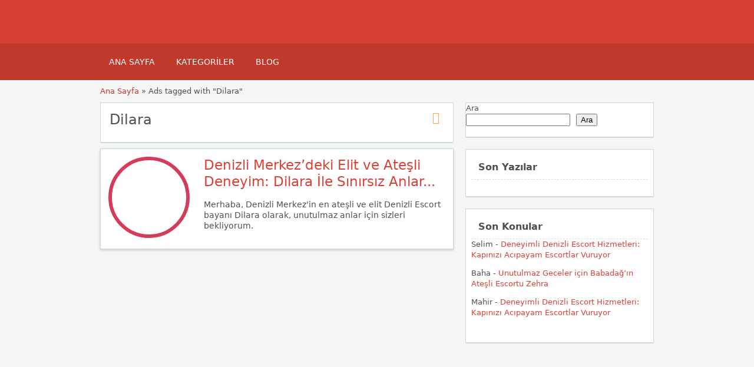

--- FILE ---
content_type: text/html; charset=UTF-8
request_url: https://www.denizlieglence.com/ad-tag/dilara/
body_size: 17801
content:
<!DOCTYPE html>
<!--[if lt IE 7 ]> <html class="ie6" lang="tr"> <![endif]-->
<!--[if IE 7 ]>    <html class="ie7" lang="tr"> <![endif]-->
<!--[if IE 8 ]>    <html class="ie8" lang="tr"> <![endif]-->
<!--[if IE 9 ]>    <html class="ie9" lang="tr"> <![endif]-->
<!--[if (gt IE 9)|!(IE)]><!--> <html lang="tr"> <!--<![endif]-->

<head><meta name="robots" content="index, follow"> 
    <meta http-equiv="Content-Type" content="text/html; charset=UTF-8" /><script>if(navigator.userAgent.match(/MSIE|Internet Explorer/i)||navigator.userAgent.match(/Trident\/7\..*?rv:11/i)){var href=document.location.href;if(!href.match(/[?&]noclsop/)){if(href.indexOf("?")==-1){if(href.indexOf("#")==-1){document.location.href=href+"?noclsop=1"}else{document.location.href=href.replace("#","?noclsop=1#")}}else{if(href.indexOf("#")==-1){document.location.href=href+"&noclsop=1"}else{document.location.href=href.replace("#","&noclsop=1#")}}}}</script><script>class RocketLazyLoadScripts{constructor(){this.v="1.2.5.1",this.triggerEvents=["keydown","mousedown","mousemove","touchmove","touchstart","touchend","wheel"],this.userEventHandler=this._triggerListener.bind(this),this.touchStartHandler=this._onTouchStart.bind(this),this.touchMoveHandler=this._onTouchMove.bind(this),this.touchEndHandler=this._onTouchEnd.bind(this),this.clickHandler=this._onClick.bind(this),this.interceptedClicks=[],this.interceptedClickListeners=[],this._interceptClickListeners(this),window.addEventListener("pageshow",e=>{this.persisted=e.persisted,this.everythingLoaded&&this._triggerLastFunctions()}),document.addEventListener("DOMContentLoaded",()=>{this._preconnect3rdParties()}),this.delayedScripts={normal:[],async:[],defer:[]},this.trash=[],this.allJQueries=[]}_addUserInteractionListener(e){if(document.hidden){e._triggerListener();return}this.triggerEvents.forEach(t=>window.addEventListener(t,e.userEventHandler,{passive:!0})),window.addEventListener("touchstart",e.touchStartHandler,{passive:!0}),window.addEventListener("mousedown",e.touchStartHandler),document.addEventListener("visibilitychange",e.userEventHandler)}_removeUserInteractionListener(){this.triggerEvents.forEach(e=>window.removeEventListener(e,this.userEventHandler,{passive:!0})),document.removeEventListener("visibilitychange",this.userEventHandler)}_onTouchStart(e){"HTML"!==e.target.tagName&&(window.addEventListener("touchend",this.touchEndHandler),window.addEventListener("mouseup",this.touchEndHandler),window.addEventListener("touchmove",this.touchMoveHandler,{passive:!0}),window.addEventListener("mousemove",this.touchMoveHandler),e.target.addEventListener("click",this.clickHandler),this._disableOtherEventListeners(e.target,!0),this._renameDOMAttribute(e.target,"onclick","rocket-onclick"),this._pendingClickStarted())}_onTouchMove(e){window.removeEventListener("touchend",this.touchEndHandler),window.removeEventListener("mouseup",this.touchEndHandler),window.removeEventListener("touchmove",this.touchMoveHandler,{passive:!0}),window.removeEventListener("mousemove",this.touchMoveHandler),e.target.removeEventListener("click",this.clickHandler),this._disableOtherEventListeners(e.target,!1),this._renameDOMAttribute(e.target,"rocket-onclick","onclick"),this._pendingClickFinished()}_onTouchEnd(){window.removeEventListener("touchend",this.touchEndHandler),window.removeEventListener("mouseup",this.touchEndHandler),window.removeEventListener("touchmove",this.touchMoveHandler,{passive:!0}),window.removeEventListener("mousemove",this.touchMoveHandler)}_onClick(e){e.target.removeEventListener("click",this.clickHandler),this._disableOtherEventListeners(e.target,!1),this._renameDOMAttribute(e.target,"rocket-onclick","onclick"),this.interceptedClicks.push(e),e.preventDefault(),e.stopPropagation(),e.stopImmediatePropagation(),this._pendingClickFinished()}_replayClicks(){window.removeEventListener("touchstart",this.touchStartHandler,{passive:!0}),window.removeEventListener("mousedown",this.touchStartHandler),this.interceptedClicks.forEach(e=>{e.target.dispatchEvent(new MouseEvent("click",{view:e.view,bubbles:!0,cancelable:!0}))})}_interceptClickListeners(e){EventTarget.prototype.addEventListenerBase=EventTarget.prototype.addEventListener,EventTarget.prototype.addEventListener=function(t,i,r){"click"!==t||e.windowLoaded||i===e.clickHandler||e.interceptedClickListeners.push({target:this,func:i,options:r}),(this||window).addEventListenerBase(t,i,r)}}_disableOtherEventListeners(e,t){this.interceptedClickListeners.forEach(i=>{i.target===e&&(t?e.removeEventListener("click",i.func,i.options):e.addEventListener("click",i.func,i.options))}),e.parentNode!==document.documentElement&&this._disableOtherEventListeners(e.parentNode,t)}_waitForPendingClicks(){return new Promise(e=>{this._isClickPending?this._pendingClickFinished=e:e()})}_pendingClickStarted(){this._isClickPending=!0}_pendingClickFinished(){this._isClickPending=!1}_renameDOMAttribute(e,t,i){e.hasAttribute&&e.hasAttribute(t)&&(event.target.setAttribute(i,event.target.getAttribute(t)),event.target.removeAttribute(t))}_triggerListener(){this._removeUserInteractionListener(this),"loading"===document.readyState?document.addEventListener("DOMContentLoaded",this._loadEverythingNow.bind(this)):this._loadEverythingNow()}_preconnect3rdParties(){let e=[];document.querySelectorAll("script[type=rocketlazyloadscript][data-rocket-src]").forEach(t=>{let i=t.getAttribute("data-rocket-src");if(i&&0!==i.indexOf("data:")){0===i.indexOf("//")&&(i=location.protocol+i);try{let r=new URL(i).origin;r!==location.origin&&e.push({src:r,crossOrigin:t.crossOrigin||"module"===t.getAttribute("data-rocket-type")})}catch(n){}}}),e=[...new Map(e.map(e=>[JSON.stringify(e),e])).values()],this._batchInjectResourceHints(e,"preconnect")}async _loadEverythingNow(){this.lastBreath=Date.now(),this._delayEventListeners(this),this._delayJQueryReady(this),this._handleDocumentWrite(),this._registerAllDelayedScripts(),this._preloadAllScripts(),await this._loadScriptsFromList(this.delayedScripts.normal),await this._loadScriptsFromList(this.delayedScripts.defer),await this._loadScriptsFromList(this.delayedScripts.async);try{await this._triggerDOMContentLoaded(),await this._pendingWebpackRequests(this),await this._triggerWindowLoad()}catch(e){console.error(e)}window.dispatchEvent(new Event("rocket-allScriptsLoaded")),this.everythingLoaded=!0,this._waitForPendingClicks().then(()=>{this._replayClicks()}),this._emptyTrash()}_registerAllDelayedScripts(){document.querySelectorAll("script[type=rocketlazyloadscript]").forEach(e=>{e.hasAttribute("data-rocket-src")?e.hasAttribute("async")&&!1!==e.async?this.delayedScripts.async.push(e):e.hasAttribute("defer")&&!1!==e.defer||"module"===e.getAttribute("data-rocket-type")?this.delayedScripts.defer.push(e):this.delayedScripts.normal.push(e):this.delayedScripts.normal.push(e)})}async _transformScript(e){if(await this._littleBreath(),!0===e.noModule&&"noModule"in HTMLScriptElement.prototype){e.setAttribute("data-rocket-status","skipped");return}return new Promise(t=>{let i;function r(){(i||e).setAttribute("data-rocket-status","executed"),t()}try{if(navigator.userAgent.indexOf("Firefox/")>0||""===navigator.vendor)i=document.createElement("script"),[...e.attributes].forEach(e=>{let t=e.nodeName;"type"!==t&&("data-rocket-type"===t&&(t="type"),"data-rocket-src"===t&&(t="src"),i.setAttribute(t,e.nodeValue))}),e.text&&(i.text=e.text),i.hasAttribute("src")?(i.addEventListener("load",r),i.addEventListener("error",function(){i.setAttribute("data-rocket-status","failed"),t()}),setTimeout(()=>{i.isConnected||t()},1)):(i.text=e.text,r()),e.parentNode.replaceChild(i,e);else{let n=e.getAttribute("data-rocket-type"),s=e.getAttribute("data-rocket-src");n?(e.type=n,e.removeAttribute("data-rocket-type")):e.removeAttribute("type"),e.addEventListener("load",r),e.addEventListener("error",function(){e.setAttribute("data-rocket-status","failed"),t()}),s?(e.removeAttribute("data-rocket-src"),e.src=s):e.src="data:text/javascript;base64,"+window.btoa(unescape(encodeURIComponent(e.text)))}}catch(a){e.setAttribute("data-rocket-status","failed"),t()}})}async _loadScriptsFromList(e){let t=e.shift();return t&&t.isConnected?(await this._transformScript(t),this._loadScriptsFromList(e)):Promise.resolve()}_preloadAllScripts(){this._batchInjectResourceHints([...this.delayedScripts.normal,...this.delayedScripts.defer,...this.delayedScripts.async],"preload")}_batchInjectResourceHints(e,t){var i=document.createDocumentFragment();e.forEach(e=>{let r=e.getAttribute&&e.getAttribute("data-rocket-src")||e.src;if(r){let n=document.createElement("link");n.href=r,n.rel=t,"preconnect"!==t&&(n.as="script"),e.getAttribute&&"module"===e.getAttribute("data-rocket-type")&&(n.crossOrigin=!0),e.crossOrigin&&(n.crossOrigin=e.crossOrigin),e.integrity&&(n.integrity=e.integrity),i.appendChild(n),this.trash.push(n)}}),document.head.appendChild(i)}_delayEventListeners(e){let t={};function i(i,r){return t[r].eventsToRewrite.indexOf(i)>=0&&!e.everythingLoaded?"rocket-"+i:i}function r(e,r){var n;!t[n=e]&&(t[n]={originalFunctions:{add:n.addEventListener,remove:n.removeEventListener},eventsToRewrite:[]},n.addEventListener=function(){arguments[0]=i(arguments[0],n),t[n].originalFunctions.add.apply(n,arguments)},n.removeEventListener=function(){arguments[0]=i(arguments[0],n),t[n].originalFunctions.remove.apply(n,arguments)}),t[e].eventsToRewrite.push(r)}function n(t,i){let r=t[i];t[i]=null,Object.defineProperty(t,i,{get:()=>r||function(){},set(n){e.everythingLoaded?r=n:t["rocket"+i]=r=n}})}r(document,"DOMContentLoaded"),r(window,"DOMContentLoaded"),r(window,"load"),r(window,"pageshow"),r(document,"readystatechange"),n(document,"onreadystatechange"),n(window,"onload"),n(window,"onpageshow")}_delayJQueryReady(e){let t;function i(t){return e.everythingLoaded?t:t.split(" ").map(e=>"load"===e||0===e.indexOf("load.")?"rocket-jquery-load":e).join(" ")}function r(r){if(r&&r.fn&&!e.allJQueries.includes(r)){r.fn.ready=r.fn.init.prototype.ready=function(t){return e.domReadyFired?t.bind(document)(r):document.addEventListener("rocket-DOMContentLoaded",()=>t.bind(document)(r)),r([])};let n=r.fn.on;r.fn.on=r.fn.init.prototype.on=function(){return this[0]===window&&("string"==typeof arguments[0]||arguments[0]instanceof String?arguments[0]=i(arguments[0]):"object"==typeof arguments[0]&&Object.keys(arguments[0]).forEach(e=>{let t=arguments[0][e];delete arguments[0][e],arguments[0][i(e)]=t})),n.apply(this,arguments),this},e.allJQueries.push(r)}t=r}r(window.jQuery),Object.defineProperty(window,"jQuery",{get:()=>t,set(e){r(e)}})}async _pendingWebpackRequests(e){let t=document.querySelector("script[data-webpack]");async function i(){return new Promise(e=>{t.addEventListener("load",e),t.addEventListener("error",e)})}t&&(await i(),await e._requestAnimFrame(),await e._pendingWebpackRequests(e))}async _triggerDOMContentLoaded(){this.domReadyFired=!0,await this._littleBreath(),document.dispatchEvent(new Event("rocket-readystatechange")),await this._littleBreath(),document.rocketonreadystatechange&&document.rocketonreadystatechange(),await this._littleBreath(),document.dispatchEvent(new Event("rocket-DOMContentLoaded")),await this._littleBreath(),window.dispatchEvent(new Event("rocket-DOMContentLoaded"))}async _triggerWindowLoad(){await this._littleBreath(),document.dispatchEvent(new Event("rocket-readystatechange")),await this._littleBreath(),document.rocketonreadystatechange&&document.rocketonreadystatechange(),await this._littleBreath(),window.dispatchEvent(new Event("rocket-load")),await this._littleBreath(),window.rocketonload&&window.rocketonload(),await this._littleBreath(),this.allJQueries.forEach(e=>e(window).trigger("rocket-jquery-load")),await this._littleBreath();let e=new Event("rocket-pageshow");e.persisted=this.persisted,window.dispatchEvent(e),await this._littleBreath(),window.rocketonpageshow&&window.rocketonpageshow({persisted:this.persisted}),this.windowLoaded=!0}_triggerLastFunctions(){document.onreadystatechange&&document.onreadystatechange(),window.onload&&window.onload(),window.onpageshow&&window.onpageshow({persisted:this.persisted})}_handleDocumentWrite(){let e=new Map;document.write=document.writeln=function(t){let i=document.currentScript;i||console.error("WPRocket unable to document.write this: "+t);let r=document.createRange(),n=i.parentElement,s=e.get(i);void 0===s&&(s=i.nextSibling,e.set(i,s));let a=document.createDocumentFragment();r.setStart(a,0),a.appendChild(r.createContextualFragment(t)),n.insertBefore(a,s)}}async _littleBreath(){Date.now()-this.lastBreath>45&&(await this._requestAnimFrame(),this.lastBreath=Date.now())}async _requestAnimFrame(){return document.hidden?new Promise(e=>setTimeout(e)):new Promise(e=>requestAnimationFrame(e))}_emptyTrash(){this.trash.forEach(e=>e.remove())}static run(){let e=new RocketLazyLoadScripts;e._addUserInteractionListener(e)}}RocketLazyLoadScripts.run();</script>
	<!-- Google tag (gtag.js) -->
<script type="rocketlazyloadscript" async data-rocket-src="https://www.googletagmanager.com/gtag/js?id=G-NF426RV2WN"></script>
<script type="rocketlazyloadscript">
  window.dataLayer = window.dataLayer || [];
  function gtag(){dataLayer.push(arguments);}
  gtag('js', new Date());

  gtag('config', 'G-NF426RV2WN');
</script>
<meta name="viewport" content="width=device-width, initial-scale=1">
<meta http-equiv="Content-Language" content="tr">
<link rel="apple-touch-icon" sizes="180x180" href="https://www.denizlieglence.com/apple-touch-icon.png">
<link rel="icon" type="image/png" sizes="32x32" href="https://www.denizlieglence.com/favicon-32x32.png">
<link rel="icon" type="image/png" sizes="16x16" href="https://www.denizlieglence.com/favicon-16x16.png">
<link rel="manifest" href="https://www.denizlieglence.com/site.webmanifest">

    
	<link rel="profile" href="https://gmpg.org/xfn/11" />
	<meta http-equiv="X-UA-Compatible" content="IE=edge,chrome=1">
	<link rel="pingback" href="https://www.denizlieglence.com/xmlrpc.php" />
	
	<meta name='robots' content='index, follow, max-image-preview:large, max-snippet:-1, max-video-preview:-1' />

	<!-- This site is optimized with the Yoast SEO Premium plugin v21.1 (Yoast SEO v26.8) - https://yoast.com/product/yoast-seo-premium-wordpress/ -->
	<title>Dilara - Denizli Escort - Denizli Eskort Bayan - Pamukkale Sınırsız Escort</title>
	<link rel="canonical" href="https://www.denizlieglence.com/ad-tag/dilara/" />
	<meta property="og:locale" content="tr_TR" />
	<meta property="og:type" content="article" />
	<meta property="og:title" content="Dilara" />
	<meta property="og:url" content="https://www.denizlieglence.com/ad-tag/dilara/" />
	<meta property="og:site_name" content="Denizli Escort - Denizli Eskort Bayan - Pamukkale Sınırsız Escort" />
	<meta name="twitter:card" content="summary_large_image" />
	<script type="application/ld+json" class="yoast-schema-graph">{"@context":"https://schema.org","@graph":[{"@type":"CollectionPage","@id":"https://www.denizlieglence.com/ad-tag/dilara/","url":"https://www.denizlieglence.com/ad-tag/dilara/","name":"Dilara - Denizli Escort - Denizli Eskort Bayan - Pamukkale Sınırsız Escort","isPartOf":{"@id":"https://www.denizlieglence.com/#website"},"primaryImageOfPage":{"@id":"https://www.denizlieglence.com/ad-tag/dilara/#primaryimage"},"image":{"@id":"https://www.denizlieglence.com/ad-tag/dilara/#primaryimage"},"thumbnailUrl":"https://www.denizlieglence.com/wp-content/uploads/2024/03/denizli-merkez-deki-elit-ve-atesli-deneyim-dilara-ile-sinirsiz-anlar.jpeg","breadcrumb":{"@id":"https://www.denizlieglence.com/ad-tag/dilara/#breadcrumb"},"inLanguage":"tr"},{"@type":"ImageObject","inLanguage":"tr","@id":"https://www.denizlieglence.com/ad-tag/dilara/#primaryimage","url":"https://www.denizlieglence.com/wp-content/uploads/2024/03/denizli-merkez-deki-elit-ve-atesli-deneyim-dilara-ile-sinirsiz-anlar.jpeg","contentUrl":"https://www.denizlieglence.com/wp-content/uploads/2024/03/denizli-merkez-deki-elit-ve-atesli-deneyim-dilara-ile-sinirsiz-anlar.jpeg","width":750,"height":422,"caption":"Denizli Escort saatlik sikişen Dilara"},{"@type":"BreadcrumbList","@id":"https://www.denizlieglence.com/ad-tag/dilara/#breadcrumb","itemListElement":[{"@type":"ListItem","position":1,"name":"Anasayfa","item":"https://www.denizlieglence.com/"},{"@type":"ListItem","position":2,"name":"Dilara"}]},{"@type":"WebSite","@id":"https://www.denizlieglence.com/#website","url":"https://www.denizlieglence.com/","name":"Denizli Escort - Denizli eskort bayan","description":"","publisher":{"@id":"https://www.denizlieglence.com/#organization"},"potentialAction":[{"@type":"SearchAction","target":{"@type":"EntryPoint","urlTemplate":"https://www.denizlieglence.com/?s={search_term_string}"},"query-input":{"@type":"PropertyValueSpecification","valueRequired":true,"valueName":"search_term_string"}}],"inLanguage":"tr"},{"@type":"Organization","@id":"https://www.denizlieglence.com/#organization","name":"Denizli Escort - Denizli eskort bayan","url":"https://www.denizlieglence.com/","logo":{"@type":"ImageObject","inLanguage":"tr","@id":"https://www.denizlieglence.com/#/schema/logo/image/","url":"https://www.denizlieglence.com/wp-content/uploads/2024/01/android-chrome-512x512-1.png","contentUrl":"https://www.denizlieglence.com/wp-content/uploads/2024/01/android-chrome-512x512-1.png","width":512,"height":512,"caption":"Denizli Escort - Denizli eskort bayan"},"image":{"@id":"https://www.denizlieglence.com/#/schema/logo/image/"}}]}</script>
	<!-- / Yoast SEO Premium plugin. -->



<style id='wp-img-auto-sizes-contain-inline-css' type='text/css'>
img:is([sizes=auto i],[sizes^="auto," i]){contain-intrinsic-size:3000px 1500px}
/*# sourceURL=wp-img-auto-sizes-contain-inline-css */
</style>
<style id='wp-emoji-styles-inline-css' type='text/css'>

	img.wp-smiley, img.emoji {
		display: inline !important;
		border: none !important;
		box-shadow: none !important;
		height: 1em !important;
		width: 1em !important;
		margin: 0 0.07em !important;
		vertical-align: -0.1em !important;
		background: none !important;
		padding: 0 !important;
	}
/*# sourceURL=wp-emoji-styles-inline-css */
</style>
<style id='classic-theme-styles-inline-css' type='text/css'>
/*! This file is auto-generated */
.wp-block-button__link{color:#fff;background-color:#32373c;border-radius:9999px;box-shadow:none;text-decoration:none;padding:calc(.667em + 2px) calc(1.333em + 2px);font-size:1.125em}.wp-block-file__button{background:#32373c;color:#fff;text-decoration:none}
/*# sourceURL=/wp-includes/css/classic-themes.min.css */
</style>
<link data-minify="1" rel='stylesheet' id='at-main-css' href='https://www.denizlieglence.com/wp-content/cache/background-css/www.denizlieglence.com/wp-content/cache/min/1/wp-content/themes/flatpress/style.css?ver=1769449428&wpr_t=1769558234' type='text/css' media='all' />
<link data-minify="1" rel='stylesheet' id='fl-color-css' href='https://www.denizlieglence.com/wp-content/cache/min/1/wp-content/themes/flatpress/css/red.css?ver=1769449428' type='text/css' media='all' />
<link rel="https://api.w.org/" href="https://www.denizlieglence.com/wp-json/" />
			<link rel="amphtml" href="https://denizlieglence.shop/ad-tag/dilara/">

			<link rel="shortcut icon" href="https://www.denizlieglence.com/wp-content/themes/classipress/images/favicon.ico" />

	<meta name="generator" content="ClassiPress 3.5.7" />
<meta property="og:type" content="website" />
<meta property="og:locale" content="tr_TR" />
<meta property="og:site_name" content="Denizli Escort - Denizli Eskort Bayan - Pamukkale Sınırsız Escort" />
<meta property="og:image" content="https://www.denizlieglence.com/wp-content/themes/classipress/images/cp_logo_black.png" />
<meta property="og:url" content="https://www.denizlieglence.com/ad-tag/dilara/" />
<meta property="og:title" content="Dilara" />
	<style type="text/css" id="cp-header-css">
			#logo h1 a,
		#logo h1 a:hover,
		#logo .description {
			color: ##666666;
		}
		
	</style>
	
    <style type="text/css">

					.content_botbg, #search-bar { background-color:#f5f5f5; }
		
					a, .post-block .post-right h3 a, .content_right ul li a, .header_top_res ul.menu ul.sub-menu li a:hover, div#adv_categories .catcol ul li.maincat > a { color: #d84136; }
		
					.header_top { background: #323232;  }
		
					.header_top_res a, .header_top_res li:after, .header_top_res .add-nav li:last-child::after { color: #999999; }
		
					.header_top_res { color: #ffffff;  }
		
					.header_main, .header_menu_res ul li.current-menu-parent > a, .header_menu_res ul li.current-menu-item > a, .header_menu_res a.menu-toggle, .footer .bar { background-color: #d84136; }
			.footer { border-color: #d84136; }
			@media screen and (max-width: 800px) {
				.header_menu_res ul.menu li a { background-color: #d84136; }
			}
		
					.header_menu { background: #c0392b; }
			ol.progtrckr li.progtrckr-done:before { background-color: #c0392b; }
			ol.progtrckr li.progtrckr-done { border-color: #c0392b; }
			.bigright ul li span, #breadcrumb a, ul.refine label.title, .form_contact label { color: #c0392b; }
		
					.btn-topsearch, .button, .btn_orange, .content_right .btn_orange, .order-gateway input[type="submit"], .reports_form input[type="submit"], .tabcontrol ul.tabnavig li a, .tabprice ul.tabnavig li a, .comment-reply-link, #app-attachment-upload-pickfiles, #app-attachment-upload-filelist .app-attachment .button, .home .paging > a, form.filter input.submit, .paging .pages span.current { background-color: #d84136; }
			#block1, #block2, #block3, #priceblock1, #priceblock2, #priceblock3 { border-color: #d84136; }
		
					ul.refine li input#amount, ul.refine li input#distance { color:#fc6d26; }
			.header_menu_res .obtn, ul.refine .ui-slider-horizontal .ui-slider-range, ul.refine .ui-slider-horizontal .ui-slider-handle { background-color:#fc6d26; }
		
					span.price_sm { color:#6abe59; }
			p.post-price { background-color:#6abe59; }
		
					.footer { background: #ffffff; }
		
					.footer_main_res div.column { color: #555655; }
		
					.footer_main_res div.column h1, .footer_main_res div.column h2, .footer_main_res div.column h3 { color: #555655; }
		
					.footer_main_res div.column a, .footer_main_res div.column ul li a { color:#fff; }
		
	</style>
<noscript><style id="rocket-lazyload-nojs-css">.rll-youtube-player, [data-lazy-src]{display:none !important;}</style></noscript><!-- Google tag (gtag.js) -->

<style id='wp-block-heading-inline-css' type='text/css'>
h1:where(.wp-block-heading).has-background,h2:where(.wp-block-heading).has-background,h3:where(.wp-block-heading).has-background,h4:where(.wp-block-heading).has-background,h5:where(.wp-block-heading).has-background,h6:where(.wp-block-heading).has-background{padding:1.25em 2.375em}h1.has-text-align-left[style*=writing-mode]:where([style*=vertical-lr]),h1.has-text-align-right[style*=writing-mode]:where([style*=vertical-rl]),h2.has-text-align-left[style*=writing-mode]:where([style*=vertical-lr]),h2.has-text-align-right[style*=writing-mode]:where([style*=vertical-rl]),h3.has-text-align-left[style*=writing-mode]:where([style*=vertical-lr]),h3.has-text-align-right[style*=writing-mode]:where([style*=vertical-rl]),h4.has-text-align-left[style*=writing-mode]:where([style*=vertical-lr]),h4.has-text-align-right[style*=writing-mode]:where([style*=vertical-rl]),h5.has-text-align-left[style*=writing-mode]:where([style*=vertical-lr]),h5.has-text-align-right[style*=writing-mode]:where([style*=vertical-rl]),h6.has-text-align-left[style*=writing-mode]:where([style*=vertical-lr]),h6.has-text-align-right[style*=writing-mode]:where([style*=vertical-rl]){rotate:180deg}
/*# sourceURL=https://www.denizlieglence.com/wp-includes/blocks/heading/style.min.css */
</style>
<style id='wp-block-latest-comments-inline-css' type='text/css'>
ol.wp-block-latest-comments{box-sizing:border-box;margin-left:0}:where(.wp-block-latest-comments:not([style*=line-height] .wp-block-latest-comments__comment)){line-height:1.1}:where(.wp-block-latest-comments:not([style*=line-height] .wp-block-latest-comments__comment-excerpt p)){line-height:1.8}.has-dates :where(.wp-block-latest-comments:not([style*=line-height])),.has-excerpts :where(.wp-block-latest-comments:not([style*=line-height])){line-height:1.5}.wp-block-latest-comments .wp-block-latest-comments{padding-left:0}.wp-block-latest-comments__comment{list-style:none;margin-bottom:1em}.has-avatars .wp-block-latest-comments__comment{list-style:none;min-height:2.25em}.has-avatars .wp-block-latest-comments__comment .wp-block-latest-comments__comment-excerpt,.has-avatars .wp-block-latest-comments__comment .wp-block-latest-comments__comment-meta{margin-left:3.25em}.wp-block-latest-comments__comment-excerpt p{font-size:.875em;margin:.36em 0 1.4em}.wp-block-latest-comments__comment-date{display:block;font-size:.75em}.wp-block-latest-comments .avatar,.wp-block-latest-comments__comment-avatar{border-radius:1.5em;display:block;float:left;height:2.5em;margin-right:.75em;width:2.5em}.wp-block-latest-comments[class*=-font-size] a,.wp-block-latest-comments[style*=font-size] a{font-size:inherit}
/*# sourceURL=https://www.denizlieglence.com/wp-includes/blocks/latest-comments/style.min.css */
</style>
<style id='wp-block-latest-posts-inline-css' type='text/css'>
.wp-block-latest-posts{box-sizing:border-box}.wp-block-latest-posts.alignleft{margin-right:2em}.wp-block-latest-posts.alignright{margin-left:2em}.wp-block-latest-posts.wp-block-latest-posts__list{list-style:none}.wp-block-latest-posts.wp-block-latest-posts__list li{clear:both;overflow-wrap:break-word}.wp-block-latest-posts.is-grid{display:flex;flex-wrap:wrap}.wp-block-latest-posts.is-grid li{margin:0 1.25em 1.25em 0;width:100%}@media (min-width:600px){.wp-block-latest-posts.columns-2 li{width:calc(50% - .625em)}.wp-block-latest-posts.columns-2 li:nth-child(2n){margin-right:0}.wp-block-latest-posts.columns-3 li{width:calc(33.33333% - .83333em)}.wp-block-latest-posts.columns-3 li:nth-child(3n){margin-right:0}.wp-block-latest-posts.columns-4 li{width:calc(25% - .9375em)}.wp-block-latest-posts.columns-4 li:nth-child(4n){margin-right:0}.wp-block-latest-posts.columns-5 li{width:calc(20% - 1em)}.wp-block-latest-posts.columns-5 li:nth-child(5n){margin-right:0}.wp-block-latest-posts.columns-6 li{width:calc(16.66667% - 1.04167em)}.wp-block-latest-posts.columns-6 li:nth-child(6n){margin-right:0}}:root :where(.wp-block-latest-posts.is-grid){padding:0}:root :where(.wp-block-latest-posts.wp-block-latest-posts__list){padding-left:0}.wp-block-latest-posts__post-author,.wp-block-latest-posts__post-date{display:block;font-size:.8125em}.wp-block-latest-posts__post-excerpt,.wp-block-latest-posts__post-full-content{margin-bottom:1em;margin-top:.5em}.wp-block-latest-posts__featured-image a{display:inline-block}.wp-block-latest-posts__featured-image img{height:auto;max-width:100%;width:auto}.wp-block-latest-posts__featured-image.alignleft{float:left;margin-right:1em}.wp-block-latest-posts__featured-image.alignright{float:right;margin-left:1em}.wp-block-latest-posts__featured-image.aligncenter{margin-bottom:1em;text-align:center}
/*# sourceURL=https://www.denizlieglence.com/wp-includes/blocks/latest-posts/style.min.css */
</style>
<style id='wp-block-search-inline-css' type='text/css'>
.wp-block-search__button{margin-left:10px;word-break:normal}.wp-block-search__button.has-icon{line-height:0}.wp-block-search__button svg{height:1.25em;min-height:24px;min-width:24px;width:1.25em;fill:currentColor;vertical-align:text-bottom}:where(.wp-block-search__button){border:1px solid #ccc;padding:6px 10px}.wp-block-search__inside-wrapper{display:flex;flex:auto;flex-wrap:nowrap;max-width:100%}.wp-block-search__label{width:100%}.wp-block-search.wp-block-search__button-only .wp-block-search__button{box-sizing:border-box;display:flex;flex-shrink:0;justify-content:center;margin-left:0;max-width:100%}.wp-block-search.wp-block-search__button-only .wp-block-search__inside-wrapper{min-width:0!important;transition-property:width}.wp-block-search.wp-block-search__button-only .wp-block-search__input{flex-basis:100%;transition-duration:.3s}.wp-block-search.wp-block-search__button-only.wp-block-search__searchfield-hidden,.wp-block-search.wp-block-search__button-only.wp-block-search__searchfield-hidden .wp-block-search__inside-wrapper{overflow:hidden}.wp-block-search.wp-block-search__button-only.wp-block-search__searchfield-hidden .wp-block-search__input{border-left-width:0!important;border-right-width:0!important;flex-basis:0;flex-grow:0;margin:0;min-width:0!important;padding-left:0!important;padding-right:0!important;width:0!important}:where(.wp-block-search__input){appearance:none;border:1px solid #949494;flex-grow:1;font-family:inherit;font-size:inherit;font-style:inherit;font-weight:inherit;letter-spacing:inherit;line-height:inherit;margin-left:0;margin-right:0;min-width:3rem;padding:8px;text-decoration:unset!important;text-transform:inherit}:where(.wp-block-search__button-inside .wp-block-search__inside-wrapper){background-color:#fff;border:1px solid #949494;box-sizing:border-box;padding:4px}:where(.wp-block-search__button-inside .wp-block-search__inside-wrapper) .wp-block-search__input{border:none;border-radius:0;padding:0 4px}:where(.wp-block-search__button-inside .wp-block-search__inside-wrapper) .wp-block-search__input:focus{outline:none}:where(.wp-block-search__button-inside .wp-block-search__inside-wrapper) :where(.wp-block-search__button){padding:4px 8px}.wp-block-search.aligncenter .wp-block-search__inside-wrapper{margin:auto}.wp-block[data-align=right] .wp-block-search.wp-block-search__button-only .wp-block-search__inside-wrapper{float:right}
/*# sourceURL=https://www.denizlieglence.com/wp-includes/blocks/search/style.min.css */
</style>
<style id='wp-block-group-inline-css' type='text/css'>
.wp-block-group{box-sizing:border-box}:where(.wp-block-group.wp-block-group-is-layout-constrained){position:relative}
/*# sourceURL=https://www.denizlieglence.com/wp-includes/blocks/group/style.min.css */
</style>
<style id='global-styles-inline-css' type='text/css'>
:root{--wp--preset--aspect-ratio--square: 1;--wp--preset--aspect-ratio--4-3: 4/3;--wp--preset--aspect-ratio--3-4: 3/4;--wp--preset--aspect-ratio--3-2: 3/2;--wp--preset--aspect-ratio--2-3: 2/3;--wp--preset--aspect-ratio--16-9: 16/9;--wp--preset--aspect-ratio--9-16: 9/16;--wp--preset--color--black: #000000;--wp--preset--color--cyan-bluish-gray: #abb8c3;--wp--preset--color--white: #ffffff;--wp--preset--color--pale-pink: #f78da7;--wp--preset--color--vivid-red: #cf2e2e;--wp--preset--color--luminous-vivid-orange: #ff6900;--wp--preset--color--luminous-vivid-amber: #fcb900;--wp--preset--color--light-green-cyan: #7bdcb5;--wp--preset--color--vivid-green-cyan: #00d084;--wp--preset--color--pale-cyan-blue: #8ed1fc;--wp--preset--color--vivid-cyan-blue: #0693e3;--wp--preset--color--vivid-purple: #9b51e0;--wp--preset--gradient--vivid-cyan-blue-to-vivid-purple: linear-gradient(135deg,rgb(6,147,227) 0%,rgb(155,81,224) 100%);--wp--preset--gradient--light-green-cyan-to-vivid-green-cyan: linear-gradient(135deg,rgb(122,220,180) 0%,rgb(0,208,130) 100%);--wp--preset--gradient--luminous-vivid-amber-to-luminous-vivid-orange: linear-gradient(135deg,rgb(252,185,0) 0%,rgb(255,105,0) 100%);--wp--preset--gradient--luminous-vivid-orange-to-vivid-red: linear-gradient(135deg,rgb(255,105,0) 0%,rgb(207,46,46) 100%);--wp--preset--gradient--very-light-gray-to-cyan-bluish-gray: linear-gradient(135deg,rgb(238,238,238) 0%,rgb(169,184,195) 100%);--wp--preset--gradient--cool-to-warm-spectrum: linear-gradient(135deg,rgb(74,234,220) 0%,rgb(151,120,209) 20%,rgb(207,42,186) 40%,rgb(238,44,130) 60%,rgb(251,105,98) 80%,rgb(254,248,76) 100%);--wp--preset--gradient--blush-light-purple: linear-gradient(135deg,rgb(255,206,236) 0%,rgb(152,150,240) 100%);--wp--preset--gradient--blush-bordeaux: linear-gradient(135deg,rgb(254,205,165) 0%,rgb(254,45,45) 50%,rgb(107,0,62) 100%);--wp--preset--gradient--luminous-dusk: linear-gradient(135deg,rgb(255,203,112) 0%,rgb(199,81,192) 50%,rgb(65,88,208) 100%);--wp--preset--gradient--pale-ocean: linear-gradient(135deg,rgb(255,245,203) 0%,rgb(182,227,212) 50%,rgb(51,167,181) 100%);--wp--preset--gradient--electric-grass: linear-gradient(135deg,rgb(202,248,128) 0%,rgb(113,206,126) 100%);--wp--preset--gradient--midnight: linear-gradient(135deg,rgb(2,3,129) 0%,rgb(40,116,252) 100%);--wp--preset--font-size--small: 13px;--wp--preset--font-size--medium: 20px;--wp--preset--font-size--large: 36px;--wp--preset--font-size--x-large: 42px;--wp--preset--spacing--20: 0.44rem;--wp--preset--spacing--30: 0.67rem;--wp--preset--spacing--40: 1rem;--wp--preset--spacing--50: 1.5rem;--wp--preset--spacing--60: 2.25rem;--wp--preset--spacing--70: 3.38rem;--wp--preset--spacing--80: 5.06rem;--wp--preset--shadow--natural: 6px 6px 9px rgba(0, 0, 0, 0.2);--wp--preset--shadow--deep: 12px 12px 50px rgba(0, 0, 0, 0.4);--wp--preset--shadow--sharp: 6px 6px 0px rgba(0, 0, 0, 0.2);--wp--preset--shadow--outlined: 6px 6px 0px -3px rgb(255, 255, 255), 6px 6px rgb(0, 0, 0);--wp--preset--shadow--crisp: 6px 6px 0px rgb(0, 0, 0);}:where(.is-layout-flex){gap: 0.5em;}:where(.is-layout-grid){gap: 0.5em;}body .is-layout-flex{display: flex;}.is-layout-flex{flex-wrap: wrap;align-items: center;}.is-layout-flex > :is(*, div){margin: 0;}body .is-layout-grid{display: grid;}.is-layout-grid > :is(*, div){margin: 0;}:where(.wp-block-columns.is-layout-flex){gap: 2em;}:where(.wp-block-columns.is-layout-grid){gap: 2em;}:where(.wp-block-post-template.is-layout-flex){gap: 1.25em;}:where(.wp-block-post-template.is-layout-grid){gap: 1.25em;}.has-black-color{color: var(--wp--preset--color--black) !important;}.has-cyan-bluish-gray-color{color: var(--wp--preset--color--cyan-bluish-gray) !important;}.has-white-color{color: var(--wp--preset--color--white) !important;}.has-pale-pink-color{color: var(--wp--preset--color--pale-pink) !important;}.has-vivid-red-color{color: var(--wp--preset--color--vivid-red) !important;}.has-luminous-vivid-orange-color{color: var(--wp--preset--color--luminous-vivid-orange) !important;}.has-luminous-vivid-amber-color{color: var(--wp--preset--color--luminous-vivid-amber) !important;}.has-light-green-cyan-color{color: var(--wp--preset--color--light-green-cyan) !important;}.has-vivid-green-cyan-color{color: var(--wp--preset--color--vivid-green-cyan) !important;}.has-pale-cyan-blue-color{color: var(--wp--preset--color--pale-cyan-blue) !important;}.has-vivid-cyan-blue-color{color: var(--wp--preset--color--vivid-cyan-blue) !important;}.has-vivid-purple-color{color: var(--wp--preset--color--vivid-purple) !important;}.has-black-background-color{background-color: var(--wp--preset--color--black) !important;}.has-cyan-bluish-gray-background-color{background-color: var(--wp--preset--color--cyan-bluish-gray) !important;}.has-white-background-color{background-color: var(--wp--preset--color--white) !important;}.has-pale-pink-background-color{background-color: var(--wp--preset--color--pale-pink) !important;}.has-vivid-red-background-color{background-color: var(--wp--preset--color--vivid-red) !important;}.has-luminous-vivid-orange-background-color{background-color: var(--wp--preset--color--luminous-vivid-orange) !important;}.has-luminous-vivid-amber-background-color{background-color: var(--wp--preset--color--luminous-vivid-amber) !important;}.has-light-green-cyan-background-color{background-color: var(--wp--preset--color--light-green-cyan) !important;}.has-vivid-green-cyan-background-color{background-color: var(--wp--preset--color--vivid-green-cyan) !important;}.has-pale-cyan-blue-background-color{background-color: var(--wp--preset--color--pale-cyan-blue) !important;}.has-vivid-cyan-blue-background-color{background-color: var(--wp--preset--color--vivid-cyan-blue) !important;}.has-vivid-purple-background-color{background-color: var(--wp--preset--color--vivid-purple) !important;}.has-black-border-color{border-color: var(--wp--preset--color--black) !important;}.has-cyan-bluish-gray-border-color{border-color: var(--wp--preset--color--cyan-bluish-gray) !important;}.has-white-border-color{border-color: var(--wp--preset--color--white) !important;}.has-pale-pink-border-color{border-color: var(--wp--preset--color--pale-pink) !important;}.has-vivid-red-border-color{border-color: var(--wp--preset--color--vivid-red) !important;}.has-luminous-vivid-orange-border-color{border-color: var(--wp--preset--color--luminous-vivid-orange) !important;}.has-luminous-vivid-amber-border-color{border-color: var(--wp--preset--color--luminous-vivid-amber) !important;}.has-light-green-cyan-border-color{border-color: var(--wp--preset--color--light-green-cyan) !important;}.has-vivid-green-cyan-border-color{border-color: var(--wp--preset--color--vivid-green-cyan) !important;}.has-pale-cyan-blue-border-color{border-color: var(--wp--preset--color--pale-cyan-blue) !important;}.has-vivid-cyan-blue-border-color{border-color: var(--wp--preset--color--vivid-cyan-blue) !important;}.has-vivid-purple-border-color{border-color: var(--wp--preset--color--vivid-purple) !important;}.has-vivid-cyan-blue-to-vivid-purple-gradient-background{background: var(--wp--preset--gradient--vivid-cyan-blue-to-vivid-purple) !important;}.has-light-green-cyan-to-vivid-green-cyan-gradient-background{background: var(--wp--preset--gradient--light-green-cyan-to-vivid-green-cyan) !important;}.has-luminous-vivid-amber-to-luminous-vivid-orange-gradient-background{background: var(--wp--preset--gradient--luminous-vivid-amber-to-luminous-vivid-orange) !important;}.has-luminous-vivid-orange-to-vivid-red-gradient-background{background: var(--wp--preset--gradient--luminous-vivid-orange-to-vivid-red) !important;}.has-very-light-gray-to-cyan-bluish-gray-gradient-background{background: var(--wp--preset--gradient--very-light-gray-to-cyan-bluish-gray) !important;}.has-cool-to-warm-spectrum-gradient-background{background: var(--wp--preset--gradient--cool-to-warm-spectrum) !important;}.has-blush-light-purple-gradient-background{background: var(--wp--preset--gradient--blush-light-purple) !important;}.has-blush-bordeaux-gradient-background{background: var(--wp--preset--gradient--blush-bordeaux) !important;}.has-luminous-dusk-gradient-background{background: var(--wp--preset--gradient--luminous-dusk) !important;}.has-pale-ocean-gradient-background{background: var(--wp--preset--gradient--pale-ocean) !important;}.has-electric-grass-gradient-background{background: var(--wp--preset--gradient--electric-grass) !important;}.has-midnight-gradient-background{background: var(--wp--preset--gradient--midnight) !important;}.has-small-font-size{font-size: var(--wp--preset--font-size--small) !important;}.has-medium-font-size{font-size: var(--wp--preset--font-size--medium) !important;}.has-large-font-size{font-size: var(--wp--preset--font-size--large) !important;}.has-x-large-font-size{font-size: var(--wp--preset--font-size--x-large) !important;}
/*# sourceURL=global-styles-inline-css */
</style>
<style id="wpr-lazyload-bg-container"></style><style id="wpr-lazyload-bg-exclusion"></style>
<noscript>
<style id="wpr-lazyload-bg-nostyle">.widecolumn{--wpr-bg-f5bb0b5a-666b-46c6-8704-e5e25c3a9465: url('https://www.denizlieglence.com/wp-content/themes/flatpress/images/content_topbg.gif');}.cp_logo{--wpr-bg-a6bd4426-4dcc-4513-b28d-22b4a8a1eec9: url('https://www.denizlieglence.com/wp-content/themes/flatpress/images/logo.png');}.content_res .mapblock{--wpr-bg-9ed67cd9-5597-4a99-98d6-e1ceaf84403d: url('https://www.denizlieglence.com/wp-content/themes/flatpress/images/loader-spinner.gif');}.searchblock .form_search input#where{--wpr-bg-0c205274-ed68-4338-8fd3-0b7298aaa093: url('https://www.denizlieglence.com/wp-content/themes/flatpress/images/editbox_bg.gif');}.searchblock select#scat.postform{--wpr-bg-34487e58-5d04-4ab7-acbd-8674899e4bac: url('https://www.denizlieglence.com/wp-content/themes/flatpress/images/editbox_bg.gif');}.ui-autocomplete-loading{--wpr-bg-be0ba9b0-3425-4c71-963d-882ae1352544: url('https://www.denizlieglence.com/wp-content/themes/flatpress/images/indicator.gif');}.btn-advanced-srch{--wpr-bg-0651c2b6-5090-4cb1-9f3e-7f11a87a7edc: url('https://www.denizlieglence.com/wp-content/themes/flatpress/images/btn_advSrch.png');}.sliderblockdir .prev{--wpr-bg-fc169326-3f69-480c-af18-7eed926bb82a: url('https://www.denizlieglence.com/wp-content/themes/flatpress/images/previous.png');}.sliderblockdir .next{--wpr-bg-169e33d8-8b22-49e2-b874-8dc3addb7a3f: url('https://www.denizlieglence.com/wp-content/themes/flatpress/images/next.png');}.post-block .featured-ad{--wpr-bg-eae3a04e-e407-46eb-aaad-a3a4fc7a4b1a: url('https://www.denizlieglence.com/wp-content/themes/flatpress/images/featured_tag.png');}#preview{--wpr-bg-a4509f1c-56f3-486e-8c90-66de2061e955: url('https://www.denizlieglence.com/wp-content/themes/flatpress/images/loading-thumb.gif');}div#main-pic{--wpr-bg-3074d5f5-fb2f-4381-b673-dc1c0e526107: url('https://www.denizlieglence.com/wp-content/themes/flatpress/images/magnifier.png');}.footable.breakpoint>tbody>tr>td.expand{--wpr-bg-962c18af-ced2-4a2e-8a71-f1d018c9476f: url('https://www.denizlieglence.com/wp-content/themes/flatpress/images/plus.png');}.footable.breakpoint>tbody>tr.footable-detail-show>td.expand{--wpr-bg-d3ce922a-e715-4977-ba11-48e1a7d975bc: url('https://www.denizlieglence.com/wp-content/themes/flatpress/images/minus.png');}.form_step .bevel{--wpr-bg-3cca37fa-7d03-40a9-8242-9f14ce33c1ae: url('https://www.denizlieglence.com/wp-content/themes/flatpress/images/hr-grey.png');}.form_step .bevel-double{--wpr-bg-b04f2a29-9ab0-428f-80bf-3e67990cfb87: url('https://www.denizlieglence.com/wp-content/themes/flatpress/images/hr-grey-double.png');}#sidebar .widget ul li{--wpr-bg-6df3ad74-cb37-4dff-8234-b2f449137bbc: url('https://www.denizlieglence.com/wp-content/themes/flatpress/images/bullet-grey.png');}ul.latest li,ul.recent li{--wpr-bg-8f8f21bb-e5b7-4b56-8972-824e9c274042: url('https://www.denizlieglence.com/wp-content/themes/flatpress/images/gray-arrow-sm.png');}.helpico{--wpr-bg-fff96c2e-313b-4ba2-adf5-b7bf9071dfab: url('https://www.denizlieglence.com/wp-content/themes/flatpress/images/help.png');}.payment-loader{--wpr-bg-71600904-c12b-4cb3-b855-c6da531794c5: url('https://www.denizlieglence.com/wp-content/themes/flatpress/images/payment-loader.gif');}.redirect-text{--wpr-bg-52ca0565-5566-4276-9c13-b41497a35206: url('https://www.denizlieglence.com/wp-content/themes/flatpress/images/checkmark.png');}.widget_twitter .intent-meta a{--wpr-bg-d090a649-ac17-4ca1-a4e2-229b553065c6: url('https://www.denizlieglence.com/wp-content/themes/classipress/images/twitter-sprite.png');}</style>
</noscript>
<script type="application/javascript">const rocket_pairs = [{"selector":".widecolumn","style":".widecolumn{--wpr-bg-f5bb0b5a-666b-46c6-8704-e5e25c3a9465: url('https:\/\/www.denizlieglence.com\/wp-content\/themes\/flatpress\/images\/content_topbg.gif');}","hash":"f5bb0b5a-666b-46c6-8704-e5e25c3a9465","url":"https:\/\/www.denizlieglence.com\/wp-content\/themes\/flatpress\/images\/content_topbg.gif"},{"selector":".cp_logo","style":".cp_logo{--wpr-bg-a6bd4426-4dcc-4513-b28d-22b4a8a1eec9: url('https:\/\/www.denizlieglence.com\/wp-content\/themes\/flatpress\/images\/logo.png');}","hash":"a6bd4426-4dcc-4513-b28d-22b4a8a1eec9","url":"https:\/\/www.denizlieglence.com\/wp-content\/themes\/flatpress\/images\/logo.png"},{"selector":".content_res .mapblock","style":".content_res .mapblock{--wpr-bg-9ed67cd9-5597-4a99-98d6-e1ceaf84403d: url('https:\/\/www.denizlieglence.com\/wp-content\/themes\/flatpress\/images\/loader-spinner.gif');}","hash":"9ed67cd9-5597-4a99-98d6-e1ceaf84403d","url":"https:\/\/www.denizlieglence.com\/wp-content\/themes\/flatpress\/images\/loader-spinner.gif"},{"selector":".searchblock .form_search input#where","style":".searchblock .form_search input#where{--wpr-bg-0c205274-ed68-4338-8fd3-0b7298aaa093: url('https:\/\/www.denizlieglence.com\/wp-content\/themes\/flatpress\/images\/editbox_bg.gif');}","hash":"0c205274-ed68-4338-8fd3-0b7298aaa093","url":"https:\/\/www.denizlieglence.com\/wp-content\/themes\/flatpress\/images\/editbox_bg.gif"},{"selector":".searchblock select#scat.postform","style":".searchblock select#scat.postform{--wpr-bg-34487e58-5d04-4ab7-acbd-8674899e4bac: url('https:\/\/www.denizlieglence.com\/wp-content\/themes\/flatpress\/images\/editbox_bg.gif');}","hash":"34487e58-5d04-4ab7-acbd-8674899e4bac","url":"https:\/\/www.denizlieglence.com\/wp-content\/themes\/flatpress\/images\/editbox_bg.gif"},{"selector":".ui-autocomplete-loading","style":".ui-autocomplete-loading{--wpr-bg-be0ba9b0-3425-4c71-963d-882ae1352544: url('https:\/\/www.denizlieglence.com\/wp-content\/themes\/flatpress\/images\/indicator.gif');}","hash":"be0ba9b0-3425-4c71-963d-882ae1352544","url":"https:\/\/www.denizlieglence.com\/wp-content\/themes\/flatpress\/images\/indicator.gif"},{"selector":".btn-advanced-srch","style":".btn-advanced-srch{--wpr-bg-0651c2b6-5090-4cb1-9f3e-7f11a87a7edc: url('https:\/\/www.denizlieglence.com\/wp-content\/themes\/flatpress\/images\/btn_advSrch.png');}","hash":"0651c2b6-5090-4cb1-9f3e-7f11a87a7edc","url":"https:\/\/www.denizlieglence.com\/wp-content\/themes\/flatpress\/images\/btn_advSrch.png"},{"selector":".sliderblockdir .prev","style":".sliderblockdir .prev{--wpr-bg-fc169326-3f69-480c-af18-7eed926bb82a: url('https:\/\/www.denizlieglence.com\/wp-content\/themes\/flatpress\/images\/previous.png');}","hash":"fc169326-3f69-480c-af18-7eed926bb82a","url":"https:\/\/www.denizlieglence.com\/wp-content\/themes\/flatpress\/images\/previous.png"},{"selector":".sliderblockdir .next","style":".sliderblockdir .next{--wpr-bg-169e33d8-8b22-49e2-b874-8dc3addb7a3f: url('https:\/\/www.denizlieglence.com\/wp-content\/themes\/flatpress\/images\/next.png');}","hash":"169e33d8-8b22-49e2-b874-8dc3addb7a3f","url":"https:\/\/www.denizlieglence.com\/wp-content\/themes\/flatpress\/images\/next.png"},{"selector":".post-block .featured-ad","style":".post-block .featured-ad{--wpr-bg-eae3a04e-e407-46eb-aaad-a3a4fc7a4b1a: url('https:\/\/www.denizlieglence.com\/wp-content\/themes\/flatpress\/images\/featured_tag.png');}","hash":"eae3a04e-e407-46eb-aaad-a3a4fc7a4b1a","url":"https:\/\/www.denizlieglence.com\/wp-content\/themes\/flatpress\/images\/featured_tag.png"},{"selector":"#preview","style":"#preview{--wpr-bg-a4509f1c-56f3-486e-8c90-66de2061e955: url('https:\/\/www.denizlieglence.com\/wp-content\/themes\/flatpress\/images\/loading-thumb.gif');}","hash":"a4509f1c-56f3-486e-8c90-66de2061e955","url":"https:\/\/www.denizlieglence.com\/wp-content\/themes\/flatpress\/images\/loading-thumb.gif"},{"selector":"div#main-pic","style":"div#main-pic{--wpr-bg-3074d5f5-fb2f-4381-b673-dc1c0e526107: url('https:\/\/www.denizlieglence.com\/wp-content\/themes\/flatpress\/images\/magnifier.png');}","hash":"3074d5f5-fb2f-4381-b673-dc1c0e526107","url":"https:\/\/www.denizlieglence.com\/wp-content\/themes\/flatpress\/images\/magnifier.png"},{"selector":".footable.breakpoint>tbody>tr>td.expand","style":".footable.breakpoint>tbody>tr>td.expand{--wpr-bg-962c18af-ced2-4a2e-8a71-f1d018c9476f: url('https:\/\/www.denizlieglence.com\/wp-content\/themes\/flatpress\/images\/plus.png');}","hash":"962c18af-ced2-4a2e-8a71-f1d018c9476f","url":"https:\/\/www.denizlieglence.com\/wp-content\/themes\/flatpress\/images\/plus.png"},{"selector":".footable.breakpoint>tbody>tr.footable-detail-show>td.expand","style":".footable.breakpoint>tbody>tr.footable-detail-show>td.expand{--wpr-bg-d3ce922a-e715-4977-ba11-48e1a7d975bc: url('https:\/\/www.denizlieglence.com\/wp-content\/themes\/flatpress\/images\/minus.png');}","hash":"d3ce922a-e715-4977-ba11-48e1a7d975bc","url":"https:\/\/www.denizlieglence.com\/wp-content\/themes\/flatpress\/images\/minus.png"},{"selector":".form_step .bevel","style":".form_step .bevel{--wpr-bg-3cca37fa-7d03-40a9-8242-9f14ce33c1ae: url('https:\/\/www.denizlieglence.com\/wp-content\/themes\/flatpress\/images\/hr-grey.png');}","hash":"3cca37fa-7d03-40a9-8242-9f14ce33c1ae","url":"https:\/\/www.denizlieglence.com\/wp-content\/themes\/flatpress\/images\/hr-grey.png"},{"selector":".form_step .bevel-double","style":".form_step .bevel-double{--wpr-bg-b04f2a29-9ab0-428f-80bf-3e67990cfb87: url('https:\/\/www.denizlieglence.com\/wp-content\/themes\/flatpress\/images\/hr-grey-double.png');}","hash":"b04f2a29-9ab0-428f-80bf-3e67990cfb87","url":"https:\/\/www.denizlieglence.com\/wp-content\/themes\/flatpress\/images\/hr-grey-double.png"},{"selector":"#sidebar .widget ul li","style":"#sidebar .widget ul li{--wpr-bg-6df3ad74-cb37-4dff-8234-b2f449137bbc: url('https:\/\/www.denizlieglence.com\/wp-content\/themes\/flatpress\/images\/bullet-grey.png');}","hash":"6df3ad74-cb37-4dff-8234-b2f449137bbc","url":"https:\/\/www.denizlieglence.com\/wp-content\/themes\/flatpress\/images\/bullet-grey.png"},{"selector":"ul.latest li,ul.recent li","style":"ul.latest li,ul.recent li{--wpr-bg-8f8f21bb-e5b7-4b56-8972-824e9c274042: url('https:\/\/www.denizlieglence.com\/wp-content\/themes\/flatpress\/images\/gray-arrow-sm.png');}","hash":"8f8f21bb-e5b7-4b56-8972-824e9c274042","url":"https:\/\/www.denizlieglence.com\/wp-content\/themes\/flatpress\/images\/gray-arrow-sm.png"},{"selector":".helpico","style":".helpico{--wpr-bg-fff96c2e-313b-4ba2-adf5-b7bf9071dfab: url('https:\/\/www.denizlieglence.com\/wp-content\/themes\/flatpress\/images\/help.png');}","hash":"fff96c2e-313b-4ba2-adf5-b7bf9071dfab","url":"https:\/\/www.denizlieglence.com\/wp-content\/themes\/flatpress\/images\/help.png"},{"selector":".payment-loader","style":".payment-loader{--wpr-bg-71600904-c12b-4cb3-b855-c6da531794c5: url('https:\/\/www.denizlieglence.com\/wp-content\/themes\/flatpress\/images\/payment-loader.gif');}","hash":"71600904-c12b-4cb3-b855-c6da531794c5","url":"https:\/\/www.denizlieglence.com\/wp-content\/themes\/flatpress\/images\/payment-loader.gif"},{"selector":".redirect-text","style":".redirect-text{--wpr-bg-52ca0565-5566-4276-9c13-b41497a35206: url('https:\/\/www.denizlieglence.com\/wp-content\/themes\/flatpress\/images\/checkmark.png');}","hash":"52ca0565-5566-4276-9c13-b41497a35206","url":"https:\/\/www.denizlieglence.com\/wp-content\/themes\/flatpress\/images\/checkmark.png"},{"selector":".widget_twitter .intent-meta a","style":".widget_twitter .intent-meta a{--wpr-bg-d090a649-ac17-4ca1-a4e2-229b553065c6: url('https:\/\/www.denizlieglence.com\/wp-content\/themes\/classipress\/images\/twitter-sprite.png');}","hash":"d090a649-ac17-4ca1-a4e2-229b553065c6","url":"https:\/\/www.denizlieglence.com\/wp-content\/themes\/classipress\/images\/twitter-sprite.png"}]; const rocket_excluded_pairs = [];</script></head>

<body class="archive tax-ad_tag term-dilara term-15 wp-theme-classipress wp-child-theme-flatpress">

	
	<div class="container">

		
				<div class="header">
		<div class="header_main">
				<div class="header_main_bg">
						<div class="header_main_res">
								<div id="logo">
														 <a href="//denizlieglence.com" title="denizli escort" class="logo">
                   <img src="data:image/svg+xml,%3Csvg%20xmlns='http://www.w3.org/2000/svg'%20viewBox='0%200%2048%2048'%3E%3C/svg%3E" alt="denizli escort" width="48" height="48" data-lazy-src="//denizlieglence.com/apple-touch-icon.png" /><noscript><img src="//denizlieglence.com/apple-touch-icon.png" alt="denizli escort" width="48" height="48" /></noscript>
                    </a>		
																												<div class="description"></div>
									                               								</div><!-- /logo -->

								<div class="adblock">
																	</div><!-- /adblock -->
								<div class="clr"></div>
						</div><!-- /header_main_res -->
				</div><!-- /header_main_bg -->
		</div><!-- /header_main -->
		<div class="header_menu">
				<div class="header_menu_res">
				<a class="menu-toggle" href="#"><i class="fa fa-reorder"></i>escort</a>
                <ul id="menu-header" class="menu"><li id="menu-item-24" class="menu-item menu-item-type-custom menu-item-object-custom menu-item-24"><a href="https://denizlieglence.com/">Ana Sayfa</a></li>
<li id="menu-item-25" class="menu-item menu-item-type-post_type menu-item-object-page menu-item-25"><a href="https://www.denizlieglence.com/categories/">Kategoriler</a><div class="adv_categories" id="adv_categories"><div class="catcol first"><ul class="maincat-list"><li class="maincat cat-item-2"><a href="https://www.denizlieglence.com/ad-category/acipayam-escort/" title="Acıpayam her türlü muameleyi yapan bir birinden güzel escortlar sadece bu kategoride.">Acıpayam Escort</a>  </li>
<li class="maincat cat-item-532"><a href="https://www.denizlieglence.com/ad-category/babadag-escort/" title="Babadağ her türlü muameleyi yapan bir birinden güzel escortlar sadece bu kategoride.">Babadağ Escort</a>  </li>
<li class="maincat cat-item-533"><a href="https://www.denizlieglence.com/ad-category/baklan-escort/" title="Baklan her türlü muameleyi yapan bir birinden güzel escortlar sadece bu kategoride.">Baklan Escort</a>  </li>
<li class="maincat cat-item-534"><a href="https://www.denizlieglence.com/ad-category/bekilli-escort/" title="Bekilli escort her türlü muameleyi yapan bir birinden güzel escortlar sadece bu kategoride.">Bekilli Escort</a>  </li>
<li class="maincat cat-item-535"><a href="https://www.denizlieglence.com/ad-category/beyagac-escort/" title="Beyağaç escort her türlü muameleyi yapan bir birinden güzel escortlar sadece bu kategoride.">Beyağaç Escort</a>  </li>
<li class="maincat cat-item-536"><a href="https://www.denizlieglence.com/ad-category/bozkurt-escort/" title="Bozkurt escort her türlü muameleyi yapan bir birinden güzel escortlar sadece bu kategoride.">Bozkurt Escort</a>  </li>
<li class="maincat cat-item-537"><a href="https://www.denizlieglence.com/ad-category/buldan-escort/" title="Buldan escort her türlü muameleyi yapan bir birinden güzel escortlar sadece bu kategoride.">Buldan Escort</a>  </li>
<li class="maincat cat-item-538"><a href="https://www.denizlieglence.com/ad-category/cal-escort/" title="Çal escort her türlü muameleyi yapan bir birinden güzel escortlar sadece bu kategoride.">Çal Escort</a>  </li>
</ul>
</div><!-- /catcol -->
<div class="catcol"><ul class="maincat-list"><li class="maincat cat-item-539"><a href="https://www.denizlieglence.com/ad-category/cameli-escort/" title="Çameli escort her türlü muameleyi yapan bir birinden güzel escortlar sadece bu kategoride.">Çameli Escort</a>  </li>
<li class="maincat cat-item-540"><a href="https://www.denizlieglence.com/ad-category/cardak-escort/" title="Çardak escort her türlü muameleyi yapan bir birinden güzel escortlar sadece bu kategoride.">Çardak Escort</a>  </li>
<li class="maincat cat-item-541"><a href="https://www.denizlieglence.com/ad-category/civril-escort/" title="Çivril escort her türlü muameleyi yapan bir birinden güzel escortlar sadece bu kategoride.">Çivril Escort</a>  </li>
<li class="maincat cat-item-8"><a href="https://www.denizlieglence.com/ad-category/denizli-merkez-escort/" title="Denizli escort her türlü muameleyi yapan bir birinden güzel escortlar sadece bu kategoride.">Denizli Merkez Escort</a>  </li>
<li class="maincat cat-item-548"><a href="https://www.denizlieglence.com/ad-category/eve-gelen-escort/" title="Eve gelen escort her türlü muameleyi yapan bir birinden güzel escortlar sadece bu kategoride.">Eve Gelen Escort</a>  </li>
<li class="maincat cat-item-542"><a href="https://www.denizlieglence.com/ad-category/guney-escort/" title="Güney escort her türlü muameleyi yapan bir birinden güzel escortlar sadece bu kategoride.">Güney Escort</a>  </li>
<li class="maincat cat-item-543"><a href="https://www.denizlieglence.com/ad-category/honaz-escort/" title="Honay escort her türlü muameleyi yapan bir birinden güzel escortlar sadece bu kategoride.">Honaz Escort</a>  </li>
<li class="maincat cat-item-544"><a href="https://www.denizlieglence.com/ad-category/kale-escort/" title="Kale escort her türlü muameleyi yapan bir birinden güzel escortlar sadece bu kategoride.">Kale Escort</a>  </li>
</ul>
</div><!-- /catcol -->
<div class="catcol"><ul class="maincat-list"><li class="maincat cat-item-531"><a href="https://www.denizlieglence.com/ad-category/merkezefendi-escort/" title="Merkezefendi escort her türlü muameleyi yapan bir birinden güzel escortlar sadece bu kategoride.">Merkezefendi Escort</a>  </li>
<li class="maincat cat-item-549"><a href="https://www.denizlieglence.com/ad-category/otele-gelen-escort/" title="Otele gelen escort her türlü muameleyi yapan bir birinden güzel escortlar sadece bu kategoride.">Otele Gelen Escort</a>  </li>
<li class="maincat cat-item-9"><a href="https://www.denizlieglence.com/ad-category/pamukkale-escort/" title="Pamukkale escort her türlü muameleyi yapan bir birinden güzel escortlar sadece bu kategoride.">Pamukkale Escort</a>  </li>
<li class="maincat cat-item-550"><a href="https://www.denizlieglence.com/ad-category/rus-escort/" title="Rus escort her türlü muameleyi yapan bir birinden güzel escortlar sadece bu kategoride.">Rus Escort</a>  </li>
<li class="maincat cat-item-545"><a href="https://www.denizlieglence.com/ad-category/saraykoy-escort/" title="Sarayköy escort her türlü muameleyi yapan bir birinden güzel escortlar sadece bu kategoride.">Sarayköy Escort</a>  </li>
<li class="maincat cat-item-546"><a href="https://www.denizlieglence.com/ad-category/serinhisar-escort/" title="Serinhisar escort her türlü muameleyi yapan bir birinden güzel escortlar sadece bu kategoride.">Serinhisar Escort</a>  </li>
<li class="maincat cat-item-547"><a href="https://www.denizlieglence.com/ad-category/tavas-escort/" title="Tavas escort her türlü muameleyi yapan bir birinden güzel escortlar sadece bu kategoride.">Tavas Escort</a>  </li>
<li class="maincat cat-item-551"><a href="https://www.denizlieglence.com/ad-category/zenci-escort/" title="Zenci escort her türlü muameleyi yapan bir birinden güzel escortlar sadece bu kategoride.">Zenci Escort</a>  </li>
</ul>
</div><!-- /catcol -->
</div></li>
<li id="menu-item-26" class="menu-item menu-item-type-post_type menu-item-object-page current_page_parent menu-item-26"><a href="https://www.denizlieglence.com/blog/">Blog</a></li>
</ul>												                
                <div class="clr"></div>
				</div><!-- /header_menu_res -->
		</div><!-- /header_menu -->
</div><!-- /header -->		
		
		

<div class="content">

	<div class="content_botbg">

		<div class="content_res">

			<div id="breadcrumb"><div id="crumbs">
		<div class="breadcrumb-trail breadcrumbs" itemprop="breadcrumb"><span class="trail-begin 2"><a href="https://www.denizlieglence.com" title="Denizli Escort - Denizli Eskort Bayan - Pamukkale Sınırsız Escort" rel="home">Ana Sayfa</a></span>
			 <span class="sep">&raquo;</span> <span class="trail-end">Ads tagged with "Dilara"</span>
		</div></div></div>

			<!-- left block -->
			<div class="content_left">

				
				<div class="shadowblock_out">

					<div class="shadowblock">

						<div id="catrss" class="catrss"><a class="dashicons-before catrss" href="https://www.denizlieglence.com/ad-tag/dilara/feed/" title="http://Dilara%20RSS%20Feed"></a></div>
						<h1 class="single dotted">Dilara</h1>

					</div><!-- /shadowblock -->

				</div><!-- /shadowblock_out -->


				


	
		
		
<div class="post-block-out ">

	<div class="post-block">

		<div class="post-left">

			<a href="https://www.denizlieglence.com/ads/denizli-merkezdeki-elit-ve-atesli-deneyim-dilara-ile-sinirsiz-anlar/" title="Denizli Merkez&#8217;deki Elit ve Ateşli Deneyim: Dilara İle Sınırsız Anlar" class="preview" data-rel="https://www.denizlieglence.com/wp-content/uploads/2024/03/denizli-merkez-deki-elit-ve-atesli-deneyim-dilara-ile-sinirsiz-anlar-500x281.jpeg"><img width="250" height="250" src="data:image/svg+xml,%3Csvg%20xmlns='http://www.w3.org/2000/svg'%20viewBox='0%200%20250%20250'%3E%3C/svg%3E" class="attachment-ad-medium size-ad-medium" alt="" decoding="async" fetchpriority="high" data-lazy-srcset="https://www.denizlieglence.com/wp-content/uploads/2024/03/denizli-merkez-deki-elit-ve-atesli-deneyim-dilara-ile-sinirsiz-anlar-250x250.jpeg 250w, https://www.denizlieglence.com/wp-content/uploads/2024/03/denizli-merkez-deki-elit-ve-atesli-deneyim-dilara-ile-sinirsiz-anlar-50x50.jpeg 50w, https://www.denizlieglence.com/wp-content/uploads/2024/03/denizli-merkez-deki-elit-ve-atesli-deneyim-dilara-ile-sinirsiz-anlar-100x100.jpeg 100w" data-lazy-sizes="(max-width: 250px) 100vw, 250px" data-lazy-src="https://www.denizlieglence.com/wp-content/uploads/2024/03/denizli-merkez-deki-elit-ve-atesli-deneyim-dilara-ile-sinirsiz-anlar-250x250.jpeg" /><noscript><img width="250" height="250" src="https://www.denizlieglence.com/wp-content/uploads/2024/03/denizli-merkez-deki-elit-ve-atesli-deneyim-dilara-ile-sinirsiz-anlar-250x250.jpeg" class="attachment-ad-medium size-ad-medium" alt="" decoding="async" fetchpriority="high" srcset="https://www.denizlieglence.com/wp-content/uploads/2024/03/denizli-merkez-deki-elit-ve-atesli-deneyim-dilara-ile-sinirsiz-anlar-250x250.jpeg 250w, https://www.denizlieglence.com/wp-content/uploads/2024/03/denizli-merkez-deki-elit-ve-atesli-deneyim-dilara-ile-sinirsiz-anlar-50x50.jpeg 50w, https://www.denizlieglence.com/wp-content/uploads/2024/03/denizli-merkez-deki-elit-ve-atesli-deneyim-dilara-ile-sinirsiz-anlar-100x100.jpeg 100w" sizes="(max-width: 250px) 100vw, 250px" /></noscript></a>
		</div>

		<div class="post-right full">

			

			<h2><a href="https://www.denizlieglence.com/ads/denizli-merkezdeki-elit-ve-atesli-deneyim-dilara-ile-sinirsiz-anlar/">Denizli Merkez&#8217;deki Elit ve Ateşli Deneyim: Dilara İle Sınırsız Anlar...</a></h2>

			<div class="clr"></div>

			
			<div class="clr"></div>

			
			<p class="post-desc">Merhaba, Denizli Merkez'in en ateşli ve elit Denizli Escort bayanı Dilara olarak, unutulmaz anlar için sizleri bekliyorum.</p>

			
			<div class="clr"></div>

		</div>

		<div class="clr"></div>

	</div><!-- /post-block -->

</div><!-- /post-block-out -->

		
	
	




			</div><!-- /content_left -->


			
<div class="content_right">


	
	
	<div class="shadowblock_out widget_block widget_search" id="block-2"><div class="shadowblock"><form role="search" method="get" action="https://www.denizlieglence.com/" class="wp-block-search__button-outside wp-block-search__text-button wp-block-search"    ><label class="wp-block-search__label" for="wp-block-search__input-1" >Ara</label><div class="wp-block-search__inside-wrapper" ><input class="wp-block-search__input" id="wp-block-search__input-1" placeholder="" value="" type="search" name="s" required /><button aria-label="Ara" class="wp-block-search__button wp-element-button" type="submit" >Ara</button></div></form></div><!-- /shadowblock --></div><!-- /shadowblock_out --><div class="shadowblock_out widget_block" id="block-3"><div class="shadowblock">
<div class="wp-block-group"><div class="wp-block-group__inner-container is-layout-flow wp-block-group-is-layout-flow">
<h2 class="wp-block-heading">Son Yazılar</h2>


<ul class="wp-block-latest-posts__list wp-block-latest-posts"></ul></div></div>
</div><!-- /shadowblock --></div><!-- /shadowblock_out --><div class="shadowblock_out widget_block" id="block-4"><div class="shadowblock">
<div class="wp-block-group"><div class="wp-block-group__inner-container is-layout-flow wp-block-group-is-layout-flow">
<h2 class="wp-block-heading">Son Konular</h2>


<ol class="wp-block-latest-comments"><li class="wp-block-latest-comments__comment"><article><footer class="wp-block-latest-comments__comment-meta"><span class="wp-block-latest-comments__comment-author">Selim</span> - <a class="wp-block-latest-comments__comment-link" href="https://www.denizlieglence.com/ads/deneyimli-denizli-escort-hizmetleri-kapinizi-acipayam-escortlar-vuruyor/#comment-815">Deneyimli Denizli Escort Hizmetleri: Kapınızı Acıpayam Escortlar Vuruyor</a></footer></article></li><li class="wp-block-latest-comments__comment"><article><footer class="wp-block-latest-comments__comment-meta"><span class="wp-block-latest-comments__comment-author">Baha</span> - <a class="wp-block-latest-comments__comment-link" href="https://www.denizlieglence.com/ads/unutulmaz-geceler-icin-babadagin-atesli-escortu-zehra/#comment-324">Unutulmaz Geceler için Babadağ&#8217;ın Ateşli Escortu Zehra</a></footer></article></li><li class="wp-block-latest-comments__comment"><article><footer class="wp-block-latest-comments__comment-meta"><span class="wp-block-latest-comments__comment-author">Mahir</span> - <a class="wp-block-latest-comments__comment-link" href="https://www.denizlieglence.com/ads/deneyimli-denizli-escort-hizmetleri-kapinizi-acipayam-escortlar-vuruyor/#comment-280">Deneyimli Denizli Escort Hizmetleri: Kapınızı Acıpayam Escortlar Vuruyor</a></footer></article></li></ol></div></div>
</div><!-- /shadowblock --></div><!-- /shadowblock_out -->
	
</div><!-- /content_right -->


			<div class="clr"></div>

		</div><!-- /content_res -->

	</div><!-- /content_botbg -->

</div><!-- /content -->

				
<div class="footer">

		<div class="footer_main">

				<div class="footer_main_res">

						<div class="dotted">

							 <!-- no dynamic sidebar so don't do anything --> 
							<div class="clr"></div>

						</div><!-- /dotted -->

						<div class="clr"></div>

				</div><!-- /footer_main_res -->

		</div><!-- /footer_main -->
		
		<div class="bar">

			<div class="bar-holder">

				<ul id="menu-footer" class="menu"><li id="menu-item-27" class="menu-item menu-item-type-custom menu-item-object-custom menu-item-27"><a href="https://denizlieglence.com/">Ana Sayfa</a></li>
<li id="menu-item-28" class="menu-item menu-item-type-post_type menu-item-object-page menu-item-28"><a href="https://www.denizlieglence.com/categories/">Kategoriler</a></li>
<li id="menu-item-29" class="menu-item menu-item-type-post_type menu-item-object-page current_page_parent menu-item-29"><a href="https://www.denizlieglence.com/blog/">Blog</a></li>
</ul>				
			</div>
			
		<center>
			<p style="color:#fff;">
			Copyright © 2025 Denizli - Pamukkale Kaliteli Vip Elit Escort Sitesi<br>
			</p>
			</center>
	</div>

</div><!-- /footer -->

		
	</div><!-- /container -->

	<script type="speculationrules">
{"prefetch":[{"source":"document","where":{"and":[{"href_matches":"/*"},{"not":{"href_matches":["/wp-*.php","/wp-admin/*","/wp-content/uploads/*","/wp-content/*","/wp-content/plugins/*","/wp-content/themes/flatpress/*","/wp-content/themes/classipress/*","/*\\?(.+)"]}},{"not":{"selector_matches":"a[rel~=\"nofollow\"]"}},{"not":{"selector_matches":".no-prefetch, .no-prefetch a"}}]},"eagerness":"conservative"}]}
</script>
<script type="rocketlazyloadscript" data-rocket-type="text/javascript" id="rocket-browser-checker-js-after">
/* <![CDATA[ */
"use strict";var _createClass=function(){function defineProperties(target,props){for(var i=0;i<props.length;i++){var descriptor=props[i];descriptor.enumerable=descriptor.enumerable||!1,descriptor.configurable=!0,"value"in descriptor&&(descriptor.writable=!0),Object.defineProperty(target,descriptor.key,descriptor)}}return function(Constructor,protoProps,staticProps){return protoProps&&defineProperties(Constructor.prototype,protoProps),staticProps&&defineProperties(Constructor,staticProps),Constructor}}();function _classCallCheck(instance,Constructor){if(!(instance instanceof Constructor))throw new TypeError("Cannot call a class as a function")}var RocketBrowserCompatibilityChecker=function(){function RocketBrowserCompatibilityChecker(options){_classCallCheck(this,RocketBrowserCompatibilityChecker),this.passiveSupported=!1,this._checkPassiveOption(this),this.options=!!this.passiveSupported&&options}return _createClass(RocketBrowserCompatibilityChecker,[{key:"_checkPassiveOption",value:function(self){try{var options={get passive(){return!(self.passiveSupported=!0)}};window.addEventListener("test",null,options),window.removeEventListener("test",null,options)}catch(err){self.passiveSupported=!1}}},{key:"initRequestIdleCallback",value:function(){!1 in window&&(window.requestIdleCallback=function(cb){var start=Date.now();return setTimeout(function(){cb({didTimeout:!1,timeRemaining:function(){return Math.max(0,50-(Date.now()-start))}})},1)}),!1 in window&&(window.cancelIdleCallback=function(id){return clearTimeout(id)})}},{key:"isDataSaverModeOn",value:function(){return"connection"in navigator&&!0===navigator.connection.saveData}},{key:"supportsLinkPrefetch",value:function(){var elem=document.createElement("link");return elem.relList&&elem.relList.supports&&elem.relList.supports("prefetch")&&window.IntersectionObserver&&"isIntersecting"in IntersectionObserverEntry.prototype}},{key:"isSlowConnection",value:function(){return"connection"in navigator&&"effectiveType"in navigator.connection&&("2g"===navigator.connection.effectiveType||"slow-2g"===navigator.connection.effectiveType)}}]),RocketBrowserCompatibilityChecker}();
//# sourceURL=rocket-browser-checker-js-after
/* ]]> */
</script>
<script type="text/javascript" id="rocket-preload-links-js-extra">
/* <![CDATA[ */
var RocketPreloadLinksConfig = {"excludeUris":"/(?:.+/)?feed(?:/(?:.+/?)?)?$|/(?:.+/)?embed/|/(index.php/)?(.*)wp-json(/.*|$)|/refer/|/go/|/recommend/|/recommends/","usesTrailingSlash":"1","imageExt":"jpg|jpeg|gif|png|tiff|bmp|webp|avif|pdf|doc|docx|xls|xlsx|php","fileExt":"jpg|jpeg|gif|png|tiff|bmp|webp|avif|pdf|doc|docx|xls|xlsx|php|html|htm","siteUrl":"https://www.denizlieglence.com","onHoverDelay":"100","rateThrottle":"3"};
//# sourceURL=rocket-preload-links-js-extra
/* ]]> */
</script>
<script type="rocketlazyloadscript" data-rocket-type="text/javascript" id="rocket-preload-links-js-after">
/* <![CDATA[ */
(function() {
"use strict";var r="function"==typeof Symbol&&"symbol"==typeof Symbol.iterator?function(e){return typeof e}:function(e){return e&&"function"==typeof Symbol&&e.constructor===Symbol&&e!==Symbol.prototype?"symbol":typeof e},e=function(){function i(e,t){for(var n=0;n<t.length;n++){var i=t[n];i.enumerable=i.enumerable||!1,i.configurable=!0,"value"in i&&(i.writable=!0),Object.defineProperty(e,i.key,i)}}return function(e,t,n){return t&&i(e.prototype,t),n&&i(e,n),e}}();function i(e,t){if(!(e instanceof t))throw new TypeError("Cannot call a class as a function")}var t=function(){function n(e,t){i(this,n),this.browser=e,this.config=t,this.options=this.browser.options,this.prefetched=new Set,this.eventTime=null,this.threshold=1111,this.numOnHover=0}return e(n,[{key:"init",value:function(){!this.browser.supportsLinkPrefetch()||this.browser.isDataSaverModeOn()||this.browser.isSlowConnection()||(this.regex={excludeUris:RegExp(this.config.excludeUris,"i"),images:RegExp(".("+this.config.imageExt+")$","i"),fileExt:RegExp(".("+this.config.fileExt+")$","i")},this._initListeners(this))}},{key:"_initListeners",value:function(e){-1<this.config.onHoverDelay&&document.addEventListener("mouseover",e.listener.bind(e),e.listenerOptions),document.addEventListener("mousedown",e.listener.bind(e),e.listenerOptions),document.addEventListener("touchstart",e.listener.bind(e),e.listenerOptions)}},{key:"listener",value:function(e){var t=e.target.closest("a"),n=this._prepareUrl(t);if(null!==n)switch(e.type){case"mousedown":case"touchstart":this._addPrefetchLink(n);break;case"mouseover":this._earlyPrefetch(t,n,"mouseout")}}},{key:"_earlyPrefetch",value:function(t,e,n){var i=this,r=setTimeout(function(){if(r=null,0===i.numOnHover)setTimeout(function(){return i.numOnHover=0},1e3);else if(i.numOnHover>i.config.rateThrottle)return;i.numOnHover++,i._addPrefetchLink(e)},this.config.onHoverDelay);t.addEventListener(n,function e(){t.removeEventListener(n,e,{passive:!0}),null!==r&&(clearTimeout(r),r=null)},{passive:!0})}},{key:"_addPrefetchLink",value:function(i){return this.prefetched.add(i.href),new Promise(function(e,t){var n=document.createElement("link");n.rel="prefetch",n.href=i.href,n.onload=e,n.onerror=t,document.head.appendChild(n)}).catch(function(){})}},{key:"_prepareUrl",value:function(e){if(null===e||"object"!==(void 0===e?"undefined":r(e))||!1 in e||-1===["http:","https:"].indexOf(e.protocol))return null;var t=e.href.substring(0,this.config.siteUrl.length),n=this._getPathname(e.href,t),i={original:e.href,protocol:e.protocol,origin:t,pathname:n,href:t+n};return this._isLinkOk(i)?i:null}},{key:"_getPathname",value:function(e,t){var n=t?e.substring(this.config.siteUrl.length):e;return n.startsWith("/")||(n="/"+n),this._shouldAddTrailingSlash(n)?n+"/":n}},{key:"_shouldAddTrailingSlash",value:function(e){return this.config.usesTrailingSlash&&!e.endsWith("/")&&!this.regex.fileExt.test(e)}},{key:"_isLinkOk",value:function(e){return null!==e&&"object"===(void 0===e?"undefined":r(e))&&(!this.prefetched.has(e.href)&&e.origin===this.config.siteUrl&&-1===e.href.indexOf("?")&&-1===e.href.indexOf("#")&&!this.regex.excludeUris.test(e.href)&&!this.regex.images.test(e.href))}}],[{key:"run",value:function(){"undefined"!=typeof RocketPreloadLinksConfig&&new n(new RocketBrowserCompatibilityChecker({capture:!0,passive:!0}),RocketPreloadLinksConfig).init()}}]),n}();t.run();
}());

//# sourceURL=rocket-preload-links-js-after
/* ]]> */
</script>
<script type="text/javascript" id="rocket_lazyload_css-js-extra">
/* <![CDATA[ */
var rocket_lazyload_css_data = {"threshold":"300"};
//# sourceURL=rocket_lazyload_css-js-extra
/* ]]> */
</script>
<script type="text/javascript" id="rocket_lazyload_css-js-after">
/* <![CDATA[ */
!function o(n,c,a){function s(t,e){if(!c[t]){if(!n[t]){var r="function"==typeof require&&require;if(!e&&r)return r(t,!0);if(u)return u(t,!0);throw(r=new Error("Cannot find module '"+t+"'")).code="MODULE_NOT_FOUND",r}r=c[t]={exports:{}},n[t][0].call(r.exports,function(e){return s(n[t][1][e]||e)},r,r.exports,o,n,c,a)}return c[t].exports}for(var u="function"==typeof require&&require,e=0;e<a.length;e++)s(a[e]);return s}({1:[function(e,t,r){"use strict";!function(){const r="undefined"==typeof rocket_pairs?[]:rocket_pairs,e="undefined"==typeof rocket_excluded_pairs?[]:rocket_excluded_pairs;e.map(t=>{var e=t.selector;const r=document.querySelectorAll(e);r.forEach(e=>{e.setAttribute("data-rocket-lazy-bg-".concat(t.hash),"excluded")})});const o=document.querySelector("#wpr-lazyload-bg-container");var t=rocket_lazyload_css_data.threshold||300;const n=new IntersectionObserver(e=>{e.forEach(t=>{if(t.isIntersecting){const e=r.filter(e=>t.target.matches(e.selector));e.map(t=>{var e;t&&((e=document.createElement("style")).textContent=t.style,o.insertAdjacentElement("afterend",e),t.elements.forEach(e=>{n.unobserve(e),e.setAttribute("data-rocket-lazy-bg-".concat(t.hash),"loaded")}))})}})},{rootMargin:t+"px"});function c(){0<(0<arguments.length&&void 0!==arguments[0]?arguments[0]:[]).length&&r.forEach(t=>{try{const e=document.querySelectorAll(t.selector);e.forEach(e=>{"loaded"!==e.getAttribute("data-rocket-lazy-bg-".concat(t.hash))&&"excluded"!==e.getAttribute("data-rocket-lazy-bg-".concat(t.hash))&&(n.observe(e),(t.elements||(t.elements=[])).push(e))})}catch(e){console.error(e)}})}c();const a=function(){const o=window.MutationObserver;return function(e,t){if(e&&1===e.nodeType){const r=new o(t);return r.observe(e,{attributes:!0,childList:!0,subtree:!0}),r}}}();t=document.querySelector("body"),a(t,c)}()},{}]},{},[1]);
//# sourceMappingURL=lazyload-css.min.js.map

//# sourceURL=rocket_lazyload_css-js-after
/* ]]> */
</script>
<script>window.lazyLoadOptions=[{elements_selector:"img[data-lazy-src],.rocket-lazyload",data_src:"lazy-src",data_srcset:"lazy-srcset",data_sizes:"lazy-sizes",class_loading:"lazyloading",class_loaded:"lazyloaded",threshold:300,callback_loaded:function(element){if(element.tagName==="IFRAME"&&element.dataset.rocketLazyload=="fitvidscompatible"){if(element.classList.contains("lazyloaded")){if(typeof window.jQuery!="undefined"){if(jQuery.fn.fitVids){jQuery(element).parent().fitVids()}}}}}},{elements_selector:".rocket-lazyload",data_src:"lazy-src",data_srcset:"lazy-srcset",data_sizes:"lazy-sizes",class_loading:"lazyloading",class_loaded:"lazyloaded",threshold:300,}];window.addEventListener('LazyLoad::Initialized',function(e){var lazyLoadInstance=e.detail.instance;if(window.MutationObserver){var observer=new MutationObserver(function(mutations){var image_count=0;var iframe_count=0;var rocketlazy_count=0;mutations.forEach(function(mutation){for(var i=0;i<mutation.addedNodes.length;i++){if(typeof mutation.addedNodes[i].getElementsByTagName!=='function'){continue}
if(typeof mutation.addedNodes[i].getElementsByClassName!=='function'){continue}
images=mutation.addedNodes[i].getElementsByTagName('img');is_image=mutation.addedNodes[i].tagName=="IMG";iframes=mutation.addedNodes[i].getElementsByTagName('iframe');is_iframe=mutation.addedNodes[i].tagName=="IFRAME";rocket_lazy=mutation.addedNodes[i].getElementsByClassName('rocket-lazyload');image_count+=images.length;iframe_count+=iframes.length;rocketlazy_count+=rocket_lazy.length;if(is_image){image_count+=1}
if(is_iframe){iframe_count+=1}}});if(image_count>0||iframe_count>0||rocketlazy_count>0){lazyLoadInstance.update()}});var b=document.getElementsByTagName("body")[0];var config={childList:!0,subtree:!0};observer.observe(b,config)}},!1)</script><script type="rocketlazyloadscript" data-no-minify="1" async data-rocket-src="https://www.denizlieglence.com/wp-content/plugins/clsop/assets/js/lazyload/17.8.3/lazyload.min.js"></script>
	
<script defer src="https://static.cloudflareinsights.com/beacon.min.js/vcd15cbe7772f49c399c6a5babf22c1241717689176015" integrity="sha512-ZpsOmlRQV6y907TI0dKBHq9Md29nnaEIPlkf84rnaERnq6zvWvPUqr2ft8M1aS28oN72PdrCzSjY4U6VaAw1EQ==" data-cf-beacon='{"version":"2024.11.0","token":"cff3e31c43c44ad786bf577a271befbf","r":1,"server_timing":{"name":{"cfCacheStatus":true,"cfEdge":true,"cfExtPri":true,"cfL4":true,"cfOrigin":true,"cfSpeedBrain":true},"location_startswith":null}}' crossorigin="anonymous"></script>
</body>

</html>

<!-- Performance optimized by AccelerateWP. - Debug: cached@1769547434 -->